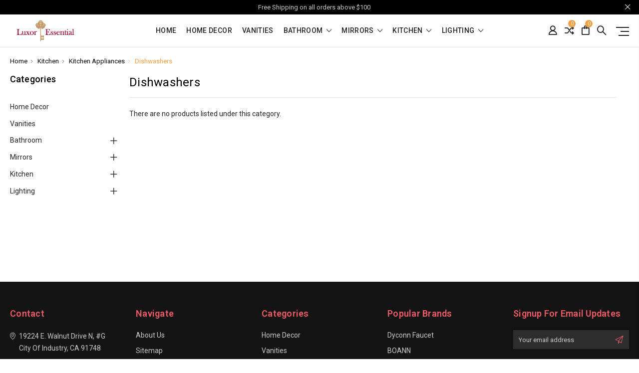

--- FILE ---
content_type: text/html; charset=UTF-8
request_url: https://www.luxoroutlet.com/categories/kitchen/kitchen-appliances/dishwashers.html
body_size: 11157
content:




<!DOCTYPE html>
<html class="no-js" lang="en">
    <head>
        <title>Kitchen - Kitchen Appliances - Dishwashers - Luxor Essential - Kitchen and Bath Depot</title>
        <link rel="dns-prefetch preconnect" href="https://cdn11.bigcommerce.com/s-0db18" crossorigin><link rel="dns-prefetch preconnect" href="https://fonts.googleapis.com/" crossorigin><link rel="dns-prefetch preconnect" href="https://fonts.gstatic.com/" crossorigin>
        <meta name="keywords" content="Furniture, bathroom, faucets, sinks, kitchen, bedroom, outdoor, lighting, Crystal lighting, shower system, shower panel, sink, bath vanity, LED mirror, Mirror, "><link rel='canonical' href='https://www.luxoroutlet.com/categories/kitchen/kitchen-appliances/dishwashers.html' /><meta name='platform' content='bigcommerce.stencil' />
        
        

        <link href="https://cdn11.bigcommerce.com/s-0db18/product_images/LO_Favicon.jpg" rel="shortcut icon">
        <meta name="viewport" content="width=device-width, initial-scale=1, maximum-scale=1">

        <script>
            // Change document class from no-js to js so we can detect this in css
            document.documentElement.className = document.documentElement.className.replace('no-js', 'js');
        </script>

        <link href="https://fonts.googleapis.com/css?family=Roboto:400,500,600,700,800,900%7CRoboto%20Slab:400,400i,700,700i,900,900i%7CSaira%20Semi%20Condensed:400,500,600,700,300&display=swap" rel="stylesheet">
        <link data-stencil-stylesheet href="https://cdn11.bigcommerce.com/s-0db18/stencil/123f1be0-5b58-0138-21f1-0242ac11000b/e/959c07e0-0c89-0137-25c9-47e543b71719/css/theme-a9e98140-4748-013b-ba4b-625037364ae9.css" rel="stylesheet">

        <!-- Start Tracking Code for analytics_facebook -->

<script>
!function(f,b,e,v,n,t,s){if(f.fbq)return;n=f.fbq=function(){n.callMethod?n.callMethod.apply(n,arguments):n.queue.push(arguments)};if(!f._fbq)f._fbq=n;n.push=n;n.loaded=!0;n.version='2.0';n.queue=[];t=b.createElement(e);t.async=!0;t.src=v;s=b.getElementsByTagName(e)[0];s.parentNode.insertBefore(t,s)}(window,document,'script','https://connect.facebook.net/en_US/fbevents.js');

fbq('set', 'autoConfig', 'false', '0');
fbq('dataProcessingOptions', ['LDU'], 0, 0);
fbq('init', '0', {"external_id":"ca20d068-faaa-401b-8d58-177f663297d5"});
fbq('set', 'agent', 'bigcommerce', '0');

function trackEvents() {
    var pathName = window.location.pathname;

    fbq('track', 'PageView', {}, "");

    // Search events start -- only fire if the shopper lands on the /search.php page
    if (pathName.indexOf('/search.php') === 0 && getUrlParameter('search_query')) {
        fbq('track', 'Search', {
            content_type: 'product_group',
            content_ids: [],
            search_string: getUrlParameter('search_query')
        });
    }
    // Search events end

    // Wishlist events start -- only fire if the shopper attempts to add an item to their wishlist
    if (pathName.indexOf('/wishlist.php') === 0 && getUrlParameter('added_product_id')) {
        fbq('track', 'AddToWishlist', {
            content_type: 'product_group',
            content_ids: []
        });
    }
    // Wishlist events end

    // Lead events start -- only fire if the shopper subscribes to newsletter
    if (pathName.indexOf('/subscribe.php') === 0 && getUrlParameter('result') === 'success') {
        fbq('track', 'Lead', {});
    }
    // Lead events end

    // Registration events start -- only fire if the shopper registers an account
    if (pathName.indexOf('/login.php') === 0 && getUrlParameter('action') === 'account_created') {
        fbq('track', 'CompleteRegistration', {}, "");
    }
    // Registration events end

    

    function getUrlParameter(name) {
        var cleanName = name.replace(/[\[]/, '\[').replace(/[\]]/, '\]');
        var regex = new RegExp('[\?&]' + cleanName + '=([^&#]*)');
        var results = regex.exec(window.location.search);
        return results === null ? '' : decodeURIComponent(results[1].replace(/\+/g, ' '));
    }
}

if (window.addEventListener) {
    window.addEventListener("load", trackEvents, false)
}
</script>
<noscript><img height="1" width="1" style="display:none" alt="null" src="https://www.facebook.com/tr?id=0&ev=PageView&noscript=1&a=plbigcommerce1.2&eid="/></noscript>

<!-- End Tracking Code for analytics_facebook -->

<!-- Start Tracking Code for analytics_googleanalytics -->

<!-- Global site tag (gtag.js) - Google Analytics -->
<script async src="https://www.googletagmanager.com/gtag/js?id=UA-3697772-1"></script>
<script>
  window.dataLayer = window.dataLayer || [];
  function gtag(){dataLayer.push(arguments);}
  gtag('js', new Date());

  gtag('config', 'UA-3697772-1');
</script>

<!-- End Tracking Code for analytics_googleanalytics -->


<script type="text/javascript" src="https://checkout-sdk.bigcommerce.com/v1/loader.js" defer></script>
<script type="text/javascript">
fbq('track', 'ViewCategory', {"content_ids":[],"content_type":"product_group","content_category":"Dishwashers"});
</script>
<script type="text/javascript">
var BCData = {};
</script>
<script>var _d_site = _d_site || 'F63B0922B0DE4E3194185E57';</script>
<script nonce="">
(function () {
    var xmlHttp = new XMLHttpRequest();

    xmlHttp.open('POST', 'https://bes.gcp.data.bigcommerce.com/nobot');
    xmlHttp.setRequestHeader('Content-Type', 'application/json');
    xmlHttp.send('{"store_id":"130122","timezone_offset":"-7.0","timestamp":"2026-01-17T15:18:32.90553900Z","visit_id":"f5fca9d0-b6a0-4296-bbc9-1284a95cff32","channel_id":1}');
})();
</script>

        

        
        
        
        
        
                
        
        <!-- snippet location htmlhead -->
    </head>

    <body class="type-category milano-layout--default">
        <!-- snippet location header -->
        <svg data-src="https://cdn11.bigcommerce.com/s-0db18/stencil/123f1be0-5b58-0138-21f1-0242ac11000b/e/959c07e0-0c89-0137-25c9-47e543b71719/img/icon-sprite.svg" class="icons-svg-sprite"></svg>


        <div class="headerMain apply-sticky">
<header class="header " role="banner" style="display:none;">
        <div class="pencil-banner" style="display:none;">
      <div class="container">
        <span class="banner-contain">Free Shipping on all orders above $100 &nbsp;
        </span>
        <a class="control-close-btn blue-close" href="javascript:void(0);"><i class="icon-close"></i></a>
      </div>
      <a class="control-close-btn default-close" href="javascript:void(0);"><i class="icon-close"></i></a>
  </div>

    <div class="header-wrapper  ">
      <div class="custom-row">
        <div class="display-table clearfix">
          <div class="column xlarge-2 large-2 medium-6 mob-large-6 mob-mid-6 mob-small-6 small-5">
                <div class="header-logo header-logo--center">
                    <a href="https://www.luxoroutlet.com/">
      <img class="header-logo-image" src="https://cdn11.bigcommerce.com/s-0db18/images/stencil/142x45/logo_1548968396__12968.original.png" alt="LuxorOutlet.com" title="LuxorOutlet.com">        
</a>
                </div>
          </div>
          <div class="column xlarge-8 large-8 medium-6 mob-large-6 navigation-menu-section">
            <div class="navigation-menu" data-menu>
                <nav class="navPages">
  <ul class="navPages-list navPages-list-depth-max sf-menu" data-speed="0.8">
    <li class="navPages-item navPages-home ">
      <a class="navPages-action" href="https://www.luxoroutlet.com/" class="needsclick">Home</a>
    </li>

        <li class="">
                  <li class="navPages-item">
                    <!-- SECOND LEVEL STARTS -->
<a href="https://www.luxoroutlet.com/categories/home-decor.html">Home Decor</a>
<!-- SECOND LEVEL ENDS -->
                  </li>
                  <li class="navPages-item">
                    <!-- SECOND LEVEL STARTS -->
<a href="https://www.luxoroutlet.com/vanities/">Vanities</a>
<!-- SECOND LEVEL ENDS -->
                  </li>
                  <li class="navPages-item">
                    <!-- SECOND LEVEL STARTS -->
<a href="https://www.luxoroutlet.com/categories/bathroom.html" class="needsclick">
    Bathroom
    <span class="icon-arrow-1-down"></span>
</a>
<ul class="navlist-sub nav-second-level">
    <li>
        <!-- THIRD LEVEL STARTS -->
        <a href="https://www.luxoroutlet.com/categories/bathroom/bathroom-faucets-tub-fillers.html" class="needsclick">Bathroom Faucets &amp; Tub Fillers</a>
        <!-- THIRD LEVEL STARTS -->
    </li>
    <li>
        <!-- THIRD LEVEL STARTS -->
        <a href="https://www.luxoroutlet.com/categories/bathroom/bathtubs.html" class="needsclick">Bathtubs</a>
        <!-- THIRD LEVEL STARTS -->
    </li>
    <li>
        <!-- THIRD LEVEL STARTS -->
        <a href="https://www.luxoroutlet.com/categories/bathroom/cabinets.html" class="needsclick">Cabinets</a>
        <!-- THIRD LEVEL STARTS -->
    </li>
    <li>
        <!-- THIRD LEVEL STARTS -->
        <a href="https://www.luxoroutlet.com/categories/bathroom/toilets.html" class="needsclick">Toilets</a>
        <!-- THIRD LEVEL STARTS -->
    </li>
    <li>
        <!-- THIRD LEVEL STARTS -->
        <a href="https://www.luxoroutlet.com/categories/bathroom/vanities.html" class="needsclick">Vanities</a>
        <!-- THIRD LEVEL STARTS -->
    </li>
    <li>
        <!-- THIRD LEVEL STARTS -->
        <a href="https://www.luxoroutlet.com/categories/bathroom/bathroom-accessories.html" class="needsclick">Bathroom Accessories</a>
        <!-- THIRD LEVEL STARTS -->
    </li>
    <li>
        <!-- THIRD LEVEL STARTS -->
        <a href="https://www.luxoroutlet.com/categories/bathroom/shower-systems.html" class="needsclick">Shower Systems</a>
        <!-- THIRD LEVEL STARTS -->
    </li>
    <li>
        <!-- THIRD LEVEL STARTS -->
        <a href="https://www.luxoroutlet.com/categories/bathroom/sinks.html" class="needsclick">Sinks</a>
        <!-- THIRD LEVEL STARTS -->
    </li>
</ul>
<!-- SECOND LEVEL ENDS -->
                  </li>
                  <li class="navPages-item">
                    <!-- SECOND LEVEL STARTS -->
<a href="https://www.luxoroutlet.com/mirrors/" class="needsclick">
    Mirrors
    <span class="icon-arrow-1-down"></span>
</a>
<ul class="navlist-sub nav-second-level">
    <li>
        <!-- THIRD LEVEL STARTS -->
        <a href="https://www.luxoroutlet.com/categories/mirrors/led-mirrors.html" class="needsclick">LED Mirrors</a>
        <!-- THIRD LEVEL STARTS -->
    </li>
</ul>
<!-- SECOND LEVEL ENDS -->
                  </li>
                  <li class="navPages-item">
                    <!-- SECOND LEVEL STARTS -->
<a href="https://www.luxoroutlet.com/categories/kitchen.html" class="needsclick">
    Kitchen
    <span class="icon-arrow-1-down"></span>
</a>
<ul class="navlist-sub nav-second-level">
    <li>
        <!-- THIRD LEVEL STARTS -->
        <a href="https://www.luxoroutlet.com/categories/kitchen/kitchen-appliances.html" class="needsclick">
            Kitchen Appliances <span class="icon-arrow-1-right"></span>
        </a>
        <ul class="navlist-sub nav-third-level">
            <li>

              <!-- FOURTH LEVEL STARTS -->
                <a href="https://www.luxoroutlet.com/categories/kitchen/kitchen-appliances/dishwashers.html" class="needsclick">Dishwashers</a>
              <!-- FOURTH LEVEL STARTS -->

            </li>
            <li>

              <!-- FOURTH LEVEL STARTS -->
                <a href="https://www.luxoroutlet.com/categories/kitchen/kitchen-appliances/range-hoods.html" class="needsclick">Range Hoods</a>
              <!-- FOURTH LEVEL STARTS -->

            </li>
            <li>

              <!-- FOURTH LEVEL STARTS -->
                <a href="https://www.luxoroutlet.com/categories/kitchen/kitchen-appliances/ranges.html" class="needsclick">Ranges</a>
              <!-- FOURTH LEVEL STARTS -->

            </li>
            <li>

              <!-- FOURTH LEVEL STARTS -->
                <a href="https://www.luxoroutlet.com/categories/kitchen/kitchen-appliances/wine-coolers.html" class="needsclick">Wine Coolers</a>
              <!-- FOURTH LEVEL STARTS -->

            </li>
        </ul>
        <!-- THIRD LEVEL STARTS -->
    </li>
    <li>
        <!-- THIRD LEVEL STARTS -->
        <a href="https://www.luxoroutlet.com/categories/kitchen/kitchen-faucets.html" class="needsclick">Kitchen Faucets</a>
        <!-- THIRD LEVEL STARTS -->
    </li>
    <li>
        <!-- THIRD LEVEL STARTS -->
        <a href="https://www.luxoroutlet.com/categories/kitchen/kitchenware.html" class="needsclick">Kitchenware</a>
        <!-- THIRD LEVEL STARTS -->
    </li>
    <li>
        <!-- THIRD LEVEL STARTS -->
        <a href="https://www.luxoroutlet.com/categories/kitchen/kitchen-sinks.html" class="needsclick">Kitchen Sinks</a>
        <!-- THIRD LEVEL STARTS -->
    </li>
    <li>
        <!-- THIRD LEVEL STARTS -->
        <a href="https://www.luxoroutlet.com/categories/kitchen/ro-system.html" class="needsclick">RO System</a>
        <!-- THIRD LEVEL STARTS -->
    </li>
</ul>
<!-- SECOND LEVEL ENDS -->
                  </li>
                  <li class="navPages-item">
                    <!-- SECOND LEVEL STARTS -->
<a href="https://www.luxoroutlet.com/categories/lighting.html" class="needsclick">
    Lighting
    <span class="icon-arrow-1-down"></span>
</a>
<ul class="navlist-sub nav-second-level">
    <li>
        <!-- THIRD LEVEL STARTS -->
        <a href="https://www.luxoroutlet.com/categories/lighting/indoor-lighting.html" class="needsclick">Indoor Lighting</a>
        <!-- THIRD LEVEL STARTS -->
    </li>
</ul>
<!-- SECOND LEVEL ENDS -->
                  </li>
        </li>



  </ul>
</nav>
            </div>
          </div>
          <div class="column xlarge-2 large-2 medium-6 mob-large-6 mob-mid-6 mob-small-6 small-7">
            <nav class="navUser">
    <ul class="navUser-section navUser-section--alt account-section sf-menu">
      <li class="navUser-item navUser-item--account">
    <a class="navUser-action needsclick" href="/account.php">
      <i class="icon-user"></i>
      <!-- <span>Account</span> -->
    </a>
    <ul class="navUser-section-sub section-sub-right">
        <li class="navUser-item">
          <a class="navUser-action needsclick" href="/login.php">
            <span>Sign in</span>
          </a>
        </li>
        <li class="navUser-item">
          <a class="navUser-action needsclick" href="/login.php?action=create_account">
            </i><span>Register</span>
          </a>
        </li>
          <li class="navUser-item">
              <a class="navUser-action needsclick" href="/account.php?action=payment_methods">Payment Methods</a>
          </li>
        <li class="navUser-item">
            <a class="navUser-action" href="/wishlist.php">
              <span>Wish Lists (0)</span>
            </a>
        </li>

    </ul>
</li>

      <li class="navUser-item navUser-item-compare">
          <a class="navUser-action navUser-item--compare needsclick" href="/compare" data-compare-nav>
            <i class="icon-shuffle"></i>
            <span class="countPill countPill--positive countPill--alt"></span>
          </a>
      </li>


      <li class="navUser-item navUser-item--cart">          
          <a  class="navUser-action"
              data-cart-preview
              data-dropdown="cart-preview-dropdown"
              data-options="align:right"
              href="/cart.php">
              <span class="navUser-item-cartLabel"><i class="icon-shopping-bag"></i></span> <span class="countPill cart-quantity"></span>
          </a>
          <div class="dropdown-menu" id="cart-preview-dropdown" data-dropdown-content aria-hidden="true"></div>
      </li>
      <li class="navUser-item">
          <a class="navUser-action navUser-action--quickSearch" href="javascript:void(0);" data-search="quickSearch" aria-controls="quickSearch" aria-expanded="false"><i class="icon-magnifier-1"></i></a>
          <div class="dropdown dropdown--quickSearch" id="quickSearch" aria-hidden="true" tabindex="-1" data-prevent-quick-search-close>
              <div class="close">
  <a class="close-icon" href="javascript:void(0);"><i class="icon-close"></i></a>
</div>
    <!-- snippet location forms_search -->
    <form class="" action="/search.php" id="headerQuickSearchForm" class="searchform">
        <fieldset class="">
            <div class="">
                <label class="is-srOnly" for="search_query">Search</label>
                <input class="form-input" data-search-quick name="search_query" id="search_query" data-error-message="Search field cannot be empty." placeholder="Search the store" autocomplete="off">
                <input type="submit" data-empty-message="Please write any keyword to Search."  class="submitBtn navUser-action--quickSearch u-hiddenVisually" value="Search">
                <span class="icon-magnifier-1" onclick="document.getElementById('headerQuickSearchForm').submit();"></span>
            </div>
        </fieldset>
    </form>
    <section class="quickSearchResults" data-bind="html: results"></section>
          </div>
      </li>
      <li class="navUser-item desktop_mobile_menu">
        <a class="control-otherlinks" href="javascript:void(0);" onclick="">
          <span class="otherlinks-line-1"></span>
          <span class="otherlinks-line-2"></span>
          <span class="otherlinks-line-3"></span>
        </a>
      </li>
    </ul>

</nav>

<div id="headerSidebar" class="header-side-bar">

  <div class="close">
    <a class="close-icon" href="javascript:void(0);"><i class="icon-close"></i></a>
  </div>

  <div class="category">
    <h5 class="sidebarBlock-heading">Categories</h5>
    <ul class="navList navList-treeview">
            <li class="navPages-item">
              <!-- SECOND LEVEL STARTS -->
<a href="https://www.luxoroutlet.com/categories/home-decor.html">Home Decor</a>
<!-- SECOND LEVEL ENDS -->
            </li>
            <li class="navPages-item">
              <!-- SECOND LEVEL STARTS -->
<a href="https://www.luxoroutlet.com/vanities/">Vanities</a>
<!-- SECOND LEVEL ENDS -->
            </li>
            <li class="navPages-item">
              <!-- SECOND LEVEL STARTS -->
<a href="https://www.luxoroutlet.com/categories/bathroom.html" class="needsclick">
    Bathroom
    <span class="icon-arrow-1-down"></span>
</a>
<ul class="navlist-sub nav-second-level">
    <li>
        <!-- THIRD LEVEL STARTS -->
        <a href="https://www.luxoroutlet.com/categories/bathroom/bathroom-faucets-tub-fillers.html" class="needsclick">Bathroom Faucets &amp; Tub Fillers</a>
        <!-- THIRD LEVEL STARTS -->
    </li>
    <li>
        <!-- THIRD LEVEL STARTS -->
        <a href="https://www.luxoroutlet.com/categories/bathroom/bathtubs.html" class="needsclick">Bathtubs</a>
        <!-- THIRD LEVEL STARTS -->
    </li>
    <li>
        <!-- THIRD LEVEL STARTS -->
        <a href="https://www.luxoroutlet.com/categories/bathroom/cabinets.html" class="needsclick">Cabinets</a>
        <!-- THIRD LEVEL STARTS -->
    </li>
    <li>
        <!-- THIRD LEVEL STARTS -->
        <a href="https://www.luxoroutlet.com/categories/bathroom/toilets.html" class="needsclick">Toilets</a>
        <!-- THIRD LEVEL STARTS -->
    </li>
    <li>
        <!-- THIRD LEVEL STARTS -->
        <a href="https://www.luxoroutlet.com/categories/bathroom/vanities.html" class="needsclick">Vanities</a>
        <!-- THIRD LEVEL STARTS -->
    </li>
    <li>
        <!-- THIRD LEVEL STARTS -->
        <a href="https://www.luxoroutlet.com/categories/bathroom/bathroom-accessories.html" class="needsclick">Bathroom Accessories</a>
        <!-- THIRD LEVEL STARTS -->
    </li>
    <li>
        <!-- THIRD LEVEL STARTS -->
        <a href="https://www.luxoroutlet.com/categories/bathroom/shower-systems.html" class="needsclick">Shower Systems</a>
        <!-- THIRD LEVEL STARTS -->
    </li>
    <li>
        <!-- THIRD LEVEL STARTS -->
        <a href="https://www.luxoroutlet.com/categories/bathroom/sinks.html" class="needsclick">Sinks</a>
        <!-- THIRD LEVEL STARTS -->
    </li>
</ul>
<!-- SECOND LEVEL ENDS -->
            </li>
            <li class="navPages-item">
              <!-- SECOND LEVEL STARTS -->
<a href="https://www.luxoroutlet.com/mirrors/" class="needsclick">
    Mirrors
    <span class="icon-arrow-1-down"></span>
</a>
<ul class="navlist-sub nav-second-level">
    <li>
        <!-- THIRD LEVEL STARTS -->
        <a href="https://www.luxoroutlet.com/categories/mirrors/led-mirrors.html" class="needsclick">LED Mirrors</a>
        <!-- THIRD LEVEL STARTS -->
    </li>
</ul>
<!-- SECOND LEVEL ENDS -->
            </li>
            <li class="navPages-item">
              <!-- SECOND LEVEL STARTS -->
<a href="https://www.luxoroutlet.com/categories/kitchen.html" class="needsclick">
    Kitchen
    <span class="icon-arrow-1-down"></span>
</a>
<ul class="navlist-sub nav-second-level">
    <li>
        <!-- THIRD LEVEL STARTS -->
        <a href="https://www.luxoroutlet.com/categories/kitchen/kitchen-appliances.html" class="needsclick">
            Kitchen Appliances <span class="icon-arrow-1-right"></span>
        </a>
        <ul class="navlist-sub nav-third-level">
            <li>

              <!-- FOURTH LEVEL STARTS -->
                <a href="https://www.luxoroutlet.com/categories/kitchen/kitchen-appliances/dishwashers.html" class="needsclick">Dishwashers</a>
              <!-- FOURTH LEVEL STARTS -->

            </li>
            <li>

              <!-- FOURTH LEVEL STARTS -->
                <a href="https://www.luxoroutlet.com/categories/kitchen/kitchen-appliances/range-hoods.html" class="needsclick">Range Hoods</a>
              <!-- FOURTH LEVEL STARTS -->

            </li>
            <li>

              <!-- FOURTH LEVEL STARTS -->
                <a href="https://www.luxoroutlet.com/categories/kitchen/kitchen-appliances/ranges.html" class="needsclick">Ranges</a>
              <!-- FOURTH LEVEL STARTS -->

            </li>
            <li>

              <!-- FOURTH LEVEL STARTS -->
                <a href="https://www.luxoroutlet.com/categories/kitchen/kitchen-appliances/wine-coolers.html" class="needsclick">Wine Coolers</a>
              <!-- FOURTH LEVEL STARTS -->

            </li>
        </ul>
        <!-- THIRD LEVEL STARTS -->
    </li>
    <li>
        <!-- THIRD LEVEL STARTS -->
        <a href="https://www.luxoroutlet.com/categories/kitchen/kitchen-faucets.html" class="needsclick">Kitchen Faucets</a>
        <!-- THIRD LEVEL STARTS -->
    </li>
    <li>
        <!-- THIRD LEVEL STARTS -->
        <a href="https://www.luxoroutlet.com/categories/kitchen/kitchenware.html" class="needsclick">Kitchenware</a>
        <!-- THIRD LEVEL STARTS -->
    </li>
    <li>
        <!-- THIRD LEVEL STARTS -->
        <a href="https://www.luxoroutlet.com/categories/kitchen/kitchen-sinks.html" class="needsclick">Kitchen Sinks</a>
        <!-- THIRD LEVEL STARTS -->
    </li>
    <li>
        <!-- THIRD LEVEL STARTS -->
        <a href="https://www.luxoroutlet.com/categories/kitchen/ro-system.html" class="needsclick">RO System</a>
        <!-- THIRD LEVEL STARTS -->
    </li>
</ul>
<!-- SECOND LEVEL ENDS -->
            </li>
            <li class="navPages-item">
              <!-- SECOND LEVEL STARTS -->
<a href="https://www.luxoroutlet.com/categories/lighting.html" class="needsclick">
    Lighting
    <span class="icon-arrow-1-down"></span>
</a>
<ul class="navlist-sub nav-second-level">
    <li>
        <!-- THIRD LEVEL STARTS -->
        <a href="https://www.luxoroutlet.com/categories/lighting/indoor-lighting.html" class="needsclick">Indoor Lighting</a>
        <!-- THIRD LEVEL STARTS -->
    </li>
</ul>
<!-- SECOND LEVEL ENDS -->
            </li>
    </ul>
  </div>

  <div class="webpages m-t-30">
    <h5 class="sidebarBlock-heading">Navigate</h5>
    <ul class="navList navList-treeview">
           <li class="navPages-item navPages-item-page">
             <!-- SECOND LEVEL STARTS -->
<a href="https://www.luxoroutlet.com/pages/about-us.html" class="needsclick">
    About Us
    <span class="icon-arrow-1-down"></span>
</a>
<ul class="navlist-sub nav-second-level">
    <li>
        <!-- THIRD LEVEL STARTS -->
        <a href="https://www.luxoroutlet.com/pages/about-us/contact-us.html" class="needsclick">Contact Us</a>
        <!-- THIRD LEVEL STARTS -->
    </li>
    <li>
        <!-- THIRD LEVEL STARTS -->
        <a href="https://www.luxoroutlet.com/pages/about-us/cancellation-shipping-returns-policy.html" class="needsclick">Cancellation, Shipping &amp; Returns Policy</a>
        <!-- THIRD LEVEL STARTS -->
    </li>
    <li>
        <!-- THIRD LEVEL STARTS -->
        <a href="https://www.luxoroutlet.com/pages/about-us/privacy-policy.html" class="needsclick">Privacy Policy</a>
        <!-- THIRD LEVEL STARTS -->
    </li>
    <li>
        <!-- THIRD LEVEL STARTS -->
        <a href="https://www.luxoroutlet.com/pages/about-us/terms-conditions.html" class="needsclick">Terms &amp; Conditions</a>
        <!-- THIRD LEVEL STARTS -->
    </li>
    <li>
        <!-- THIRD LEVEL STARTS -->
        <a href="https://www.luxoroutlet.com/pages/about-us/rss-syndication.html" class="needsclick">RSS Syndication</a>
        <!-- THIRD LEVEL STARTS -->
    </li>
</ul>
<!-- SECOND LEVEL ENDS -->
           </li>
    </ul>
  </div>

  <div class="brand m-t-30">
    <h5 class="sidebarBlock-heading">Popular Brands</h5>
    <ul class="navList navList-treeview">
            <li>
                <a href="https://www.luxoroutlet.com/brands/Dyconn-Faucet.html">Dyconn Faucet</a>
            </li>
            <li>
                <a href="https://www.luxoroutlet.com/brands/BOANN.html">BOANN</a>
            </li>
            <li>
                <a href="https://www.luxoroutlet.com/brands/XtremeAIR.html">XtremeAIR</a>
            </li>
            <li>
                <a href="https://www.luxoroutlet.com/vanity-trident/">Vanity Trident</a>
            </li>
            <li>
                <a href="https://www.luxoroutlet.com/brands/Vepotek.html">Vepotek</a>
            </li>
    </ul>
  </div>

</div>
          </div>
        </div>
      </div>
    </div>
</header>
</div>
<div data-content-region="header_bottom"></div>
        <div class="body "  data-currency-code="USD">
     
     
    <div class="container">
        
<!-- snippet location categories -->

  <ul class="breadcrumbs" itemscope itemtype="http://schema.org/BreadcrumbList">
        <li class="breadcrumb " itemprop="itemListElement" itemscope itemtype="http://schema.org/ListItem">
                <a href="https://www.luxoroutlet.com/" class="breadcrumb-label" itemprop="item"><span itemprop="name">Home</span></a>
            <meta itemprop="position" content="1" />
        </li>
        <li class="breadcrumb " itemprop="itemListElement" itemscope itemtype="http://schema.org/ListItem">
                <a href="https://www.luxoroutlet.com/categories/kitchen.html" class="breadcrumb-label" itemprop="item"><span itemprop="name">Kitchen</span></a>
            <meta itemprop="position" content="2" />
        </li>
        <li class="breadcrumb " itemprop="itemListElement" itemscope itemtype="http://schema.org/ListItem">
                <a href="https://www.luxoroutlet.com/categories/kitchen/kitchen-appliances.html" class="breadcrumb-label" itemprop="item"><span itemprop="name">Kitchen Appliances</span></a>
            <meta itemprop="position" content="3" />
        </li>
        <li class="breadcrumb is-active" itemprop="itemListElement" itemscope itemtype="http://schema.org/ListItem">
                <meta itemprop="item" content="https://www.luxoroutlet.com/categories/kitchen/kitchen-appliances/dishwashers.html">
                <span class="breadcrumb-label" itemprop="name">Dishwashers</span>
            <meta itemprop="position" content="4" />
        </li>
</ul>

  <div class="page">

          <aside class="page-sidebar" id="faceted-search-container">
              <nav>
      <div class="sidebarBlock">
      <h5 class="sidebarBlock-heading sidebar-toggle-title">Categories
        <div class="accordion-navigation-actions">
            <i class="icon-arrow-1-down"></i>
        </div>
      </h5>
      <ul class="navList navList-treeview sidebar-toggle-content">
          <li class="navList-item"><!-- SECOND LEVEL STARTS -->
<a href="https://www.luxoroutlet.com/categories/home-decor.html">Home Decor</a>
<!-- SECOND LEVEL ENDS -->
</li>
          <li class="navList-item"><!-- SECOND LEVEL STARTS -->
<a href="https://www.luxoroutlet.com/vanities/">Vanities</a>
<!-- SECOND LEVEL ENDS -->
</li>
          <li class="navList-item"><!-- SECOND LEVEL STARTS -->
<a href="https://www.luxoroutlet.com/categories/bathroom.html" class="needsclick">
    Bathroom
    <span class="icon-arrow-1-down"></span>
</a>
<ul class="navlist-sub nav-second-level">
    <li>
        <!-- THIRD LEVEL STARTS -->
        <a href="https://www.luxoroutlet.com/categories/bathroom/bathroom-faucets-tub-fillers.html" class="needsclick">Bathroom Faucets &amp; Tub Fillers</a>
        <!-- THIRD LEVEL STARTS -->
    </li>
    <li>
        <!-- THIRD LEVEL STARTS -->
        <a href="https://www.luxoroutlet.com/categories/bathroom/bathtubs.html" class="needsclick">Bathtubs</a>
        <!-- THIRD LEVEL STARTS -->
    </li>
    <li>
        <!-- THIRD LEVEL STARTS -->
        <a href="https://www.luxoroutlet.com/categories/bathroom/cabinets.html" class="needsclick">Cabinets</a>
        <!-- THIRD LEVEL STARTS -->
    </li>
    <li>
        <!-- THIRD LEVEL STARTS -->
        <a href="https://www.luxoroutlet.com/categories/bathroom/toilets.html" class="needsclick">Toilets</a>
        <!-- THIRD LEVEL STARTS -->
    </li>
    <li>
        <!-- THIRD LEVEL STARTS -->
        <a href="https://www.luxoroutlet.com/categories/bathroom/vanities.html" class="needsclick">Vanities</a>
        <!-- THIRD LEVEL STARTS -->
    </li>
    <li>
        <!-- THIRD LEVEL STARTS -->
        <a href="https://www.luxoroutlet.com/categories/bathroom/bathroom-accessories.html" class="needsclick">Bathroom Accessories</a>
        <!-- THIRD LEVEL STARTS -->
    </li>
    <li>
        <!-- THIRD LEVEL STARTS -->
        <a href="https://www.luxoroutlet.com/categories/bathroom/shower-systems.html" class="needsclick">Shower Systems</a>
        <!-- THIRD LEVEL STARTS -->
    </li>
    <li>
        <!-- THIRD LEVEL STARTS -->
        <a href="https://www.luxoroutlet.com/categories/bathroom/sinks.html" class="needsclick">Sinks</a>
        <!-- THIRD LEVEL STARTS -->
    </li>
</ul>
<!-- SECOND LEVEL ENDS -->
</li>
          <li class="navList-item"><!-- SECOND LEVEL STARTS -->
<a href="https://www.luxoroutlet.com/mirrors/" class="needsclick">
    Mirrors
    <span class="icon-arrow-1-down"></span>
</a>
<ul class="navlist-sub nav-second-level">
    <li>
        <!-- THIRD LEVEL STARTS -->
        <a href="https://www.luxoroutlet.com/categories/mirrors/led-mirrors.html" class="needsclick">LED Mirrors</a>
        <!-- THIRD LEVEL STARTS -->
    </li>
</ul>
<!-- SECOND LEVEL ENDS -->
</li>
          <li class="navList-item"><!-- SECOND LEVEL STARTS -->
<a href="https://www.luxoroutlet.com/categories/kitchen.html" class="needsclick">
    Kitchen
    <span class="icon-arrow-1-down"></span>
</a>
<ul class="navlist-sub nav-second-level">
    <li>
        <!-- THIRD LEVEL STARTS -->
        <a href="https://www.luxoroutlet.com/categories/kitchen/kitchen-appliances.html" class="needsclick">
            Kitchen Appliances <span class="icon-arrow-1-right"></span>
        </a>
        <ul class="navlist-sub nav-third-level">
            <li>

              <!-- FOURTH LEVEL STARTS -->
                <a href="https://www.luxoroutlet.com/categories/kitchen/kitchen-appliances/dishwashers.html" class="needsclick">Dishwashers</a>
              <!-- FOURTH LEVEL STARTS -->

            </li>
            <li>

              <!-- FOURTH LEVEL STARTS -->
                <a href="https://www.luxoroutlet.com/categories/kitchen/kitchen-appliances/range-hoods.html" class="needsclick">Range Hoods</a>
              <!-- FOURTH LEVEL STARTS -->

            </li>
            <li>

              <!-- FOURTH LEVEL STARTS -->
                <a href="https://www.luxoroutlet.com/categories/kitchen/kitchen-appliances/ranges.html" class="needsclick">Ranges</a>
              <!-- FOURTH LEVEL STARTS -->

            </li>
            <li>

              <!-- FOURTH LEVEL STARTS -->
                <a href="https://www.luxoroutlet.com/categories/kitchen/kitchen-appliances/wine-coolers.html" class="needsclick">Wine Coolers</a>
              <!-- FOURTH LEVEL STARTS -->

            </li>
        </ul>
        <!-- THIRD LEVEL STARTS -->
    </li>
    <li>
        <!-- THIRD LEVEL STARTS -->
        <a href="https://www.luxoroutlet.com/categories/kitchen/kitchen-faucets.html" class="needsclick">Kitchen Faucets</a>
        <!-- THIRD LEVEL STARTS -->
    </li>
    <li>
        <!-- THIRD LEVEL STARTS -->
        <a href="https://www.luxoroutlet.com/categories/kitchen/kitchenware.html" class="needsclick">Kitchenware</a>
        <!-- THIRD LEVEL STARTS -->
    </li>
    <li>
        <!-- THIRD LEVEL STARTS -->
        <a href="https://www.luxoroutlet.com/categories/kitchen/kitchen-sinks.html" class="needsclick">Kitchen Sinks</a>
        <!-- THIRD LEVEL STARTS -->
    </li>
    <li>
        <!-- THIRD LEVEL STARTS -->
        <a href="https://www.luxoroutlet.com/categories/kitchen/ro-system.html" class="needsclick">RO System</a>
        <!-- THIRD LEVEL STARTS -->
    </li>
</ul>
<!-- SECOND LEVEL ENDS -->
</li>
          <li class="navList-item"><!-- SECOND LEVEL STARTS -->
<a href="https://www.luxoroutlet.com/categories/lighting.html" class="needsclick">
    Lighting
    <span class="icon-arrow-1-down"></span>
</a>
<ul class="navlist-sub nav-second-level">
    <li>
        <!-- THIRD LEVEL STARTS -->
        <a href="https://www.luxoroutlet.com/categories/lighting/indoor-lighting.html" class="needsclick">Indoor Lighting</a>
        <!-- THIRD LEVEL STARTS -->
    </li>
</ul>
<!-- SECOND LEVEL ENDS -->
</li>
      </ul>
  </div>
        </nav>
          </aside>


      <main class="page-content">

          <div class="page-top-bar m-b-20 clearfix">
              <h1 class="page-heading">Dishwashers</h1>
          </div>
          <div data-content-region="category_below_header"></div>



          


         <div id="product-listing-container">
                <p>There are no products listed under this category.</p>
         </div>

          <div data-content-region="category_below_content"></div>
      </main>
  </div>



    </div>
    <div id="modal" class="modal" data-reveal data-prevent-quick-search-close>
    <a href="#" class="modal-close" aria-label="Close" role="button">
        <span aria-hidden="true">&#215;</span>
    </a>
    <div class="modal-content"></div>
    <div class="loadingOverlay"></div>
</div>
    <div id="alert-modal" class="modal modal--alert modal--small" data-reveal data-prevent-quick-search-close>
    <div class="swal2-icon swal2-error swal2-animate-error-icon"><span class="swal2-x-mark swal2-animate-x-mark"><span class="swal2-x-mark-line-left"></span><span class="swal2-x-mark-line-right"></span></span></div>

    <div class="modal-content"></div>

    <div class="button-container"><button type="button" class="confirm button" data-reveal-close>OK</button></div>
</div>
</div>
        <footer class="footer" role="contentinfo">
    <a class="page-scroll-top" title="Click to Top" style="display:none;"><i class="icon-arrow-1-up"></i></a>


  <div class="footer-navigation-block">
    <div class="container">

      <!-- Instagrams Section -->


      <div class="custom-row">
        <div class="column xxlarge-3 large-3 medium-3 footer-store-info-block">
          <article class="footer-col" data-section-type="storeInfo">
              <h5 class="footer-info-heading">contact</h5>
              <p class="footer-address clearfix"><i class="icon-location-2"></i><span>19224 E. Walnut Drive N, #G<br>
City of Industry, CA 91748</span></p>

                <p>
                  <a href="tel:(626) 768-2849" class="clearfix">
                    <i class="icon-call-hold"></i><span>(626) 768-2849</span>
                  </a>
                </p>

                <p>
                  <a href="mailto:info@luxoressential.com" target="_top" class="clearfix email-id">
                    <i class="icon-email"></i><span>info@luxoressential.com</span>
                  </a>
                </p>
          </article>
        </div>

        <div class="column xlarge-3 large-2 medium-3">
          <article class="footer-col" data-section-type="footer-webPages">
              <h5 class="footer-info-heading footer-toggle-title">Navigate
                <i class="icon-arrow-1-down"></i>
              </h5>
              <div class="footer-toggle-content">
                <ul class="footer-info-list">
                            <li>
                                <a href="https://www.luxoroutlet.com/pages/about-us.html">About Us</a>
                            </li>
                    <li>
                        <a href="/sitemap.php">Sitemap</a>
                    </li>
                </ul>
              </div>
          </article>
        </div>

        <div class="column xxlarge-3 large-2 medium-3">
          <article class="footer-col" data-section-type="footer-categories">
              <h5 class="footer-info-heading footer-toggle-title">Categories
                <i class="icon-arrow-1-down"></i>
              </h5>
              <div class="footer-toggle-content">
                <ul class="footer-info-list">
                      <li>
                          <a href="https://www.luxoroutlet.com/categories/home-decor.html">Home Decor</a>
                      </li>
                      <li>
                          <a href="https://www.luxoroutlet.com/vanities/">Vanities</a>
                      </li>
                      <li>
                          <a href="https://www.luxoroutlet.com/categories/bathroom.html">Bathroom</a>
                      </li>
                      <li>
                          <a href="https://www.luxoroutlet.com/mirrors/">Mirrors</a>
                      </li>
                      <li>
                          <a href="https://www.luxoroutlet.com/categories/kitchen.html">Kitchen</a>
                      </li>
                  <li class="last-list">
                      <a href="/categories">View All</a>
                  </li>
                </ul>
              </div>
          </article>
        </div>

        <div class="column xxlarge-2 large-2 medium-3">
          <article class="footer-col" data-section-type="footer-brands">
              <h5 class="footer-info-heading footer-toggle-title">Popular Brands
                <i class="icon-arrow-1-down"></i>
              </h5>
              <div class="footer-toggle-content">
                <ul class="footer-info-list">
                          <li>
                              <a href="https://www.luxoroutlet.com/brands/Dyconn-Faucet.html">Dyconn Faucet</a>
                          </li>
                          <li>
                              <a href="https://www.luxoroutlet.com/brands/BOANN.html">BOANN</a>
                          </li>
                          <li>
                              <a href="https://www.luxoroutlet.com/brands/XtremeAIR.html">XtremeAIR</a>
                          </li>
                          <li>
                              <a href="https://www.luxoroutlet.com/vanity-trident/">Vanity Trident</a>
                          </li>
                          <li>
                              <a href="https://www.luxoroutlet.com/brands/Vepotek.html">Vepotek</a>
                          </li>
                    <li class="last-list"><a href="https://www.luxoroutlet.com/brands/">View All</a></li>
                </ul>
              </div>
          </article>
        </div>

        <div class="column xxlarge-3 large-3 medium-12 newsletter-form">
          <article class="" data-section-type="newsletterSubscription">
                  <h5 class="footer-info-heading">signup for email updates</h5>
<form class="form" action="/subscribe.php" method="post" data-error-message="Please enter correct email">
    <fieldset class="form-fieldset">
        <input type="hidden" name="action" value="subscribe">
        <input type="hidden" name="nl_first_name" value="bc">
        <input type="hidden" name="check" value="1">
        <div class="form-field-custom">
            <label class="form-label is-srOnly" for="nl_email">Email Address</label>
            <div class="form-prefixPostfix wrap subscribeFormContent">
                <input class="form-input" required id="nl_email" name="nl_email" type="email" value="" placeholder="Your email address">
                <button class="button" type="submit" name="button"><i class="icon-paper-plane" aria-hidden="true"></i></button>
            </div>
        </div>
    </fieldset>
</form>
          </article>
          <article class="footer-col clearfix social-block white-color         ">
                  <ul class="socialLinks socialLinks--alt">
            <li class="socialLinks-item">
                    <a class="icon--facebook" href="http://www.facebook.com/luxoressential" target="_blank">
                      <span class="social-icon-footer icon-facebook"><svg class="facebook"><use xlink:href="#icon-facebook" /></svg></span>
                    </a>
            </li>
    </ul>
          </article>
        </div>
      </div>
    </section>
    </div>
  </div>
  <div class="footer-bottom-block">
    <div class="container">
      <div class="footer-bottom-block-inn">
        <div class="custome-row clearfix">
          <div class="columns large-4 medium-4 store_credit">
                <div class="footer-copyright psdcenter_cop">
                    <p class="powered-by"><span class="theme-primary-color"> &copy; 2026 Luxor Essential - Kitchen and Bath Depot</span></p>
                </div>
          </div>
          <div class="columns large-4 medium-4">
                        <div class="footer-payment-icons">
                <svg class="footer-payment-icon"><use xlink:href="#icon-logo-american-express"></use></svg>
                <svg class="footer-payment-icon"><use xlink:href="#icon-logo-discover"></use></svg>
                <svg class="footer-payment-icon"><use xlink:href="#icon-logo-mastercard"></use></svg>
                <svg class="footer-payment-icon"><use xlink:href="#icon-logo-paypal"></use></svg>
                <svg class="footer-payment-icon footer-payment-visa"><use xlink:href="#icon-logo-visa"></use></svg>
        </div>
          </div>
          <div class="columns large-4 medium-4">
          </div>
        </div>
      </div>
    </div>
  </div>
</footer>

        <script>window.__webpack_public_path__ = "https://cdn11.bigcommerce.com/s-0db18/stencil/123f1be0-5b58-0138-21f1-0242ac11000b/e/959c07e0-0c89-0137-25c9-47e543b71719/dist/";</script>
        <script src="https://cdn11.bigcommerce.com/s-0db18/stencil/123f1be0-5b58-0138-21f1-0242ac11000b/e/959c07e0-0c89-0137-25c9-47e543b71719/dist/theme-bundle.main.js"></script>
        <script>
            // Exported in app.js
            window.stencilBootstrap("category", "{\"categoryProductsPerPage\":12,\"themeSettings\":{\"optimizedCheckout-formChecklist-color\":\"#222222\",\"homepage_new_products_column_count\":4,\"card--alternate-color--hover\":\"#ffffff\",\"optimizedCheckout-colorFocus\":\"#4496f6\",\"fontSize-root\":14,\"show_accept_amex\":true,\"optimizedCheckout-buttonPrimary-borderColorDisabled\":\"transparent\",\"homepage_top_products_count\":5,\"paymentbuttons-paypal-size\":\"small\",\"optimizedCheckout-buttonPrimary-backgroundColorActive\":\"#000000\",\"brandpage_products_per_page\":12,\"color-secondaryDarker\":\"#cccccc\",\"color-textBase--active\":\"#757575\",\"BannerImageFour\":\"banner-4.jpg\",\"show_powered_by\":false,\"SlideThreetext\":\"#f5a047\",\"fontSize-h4\":20,\"checkRadio-borderColor\":\"#cccccc\",\"color-primaryDarker\":\"#222222\",\"optimizedCheckout-buttonPrimary-colorHover\":\"#ffffff\",\"brand_size\":\"190x250\",\"optimizedCheckout-logo-position\":\"left\",\"color-textLink--hover\":\"#757575\",\"pdp-sale-price-label\":\"Now\",\"optimizedCheckout-buttonSecondary-backgroundColorHover\":\"#f5f5f5\",\"footer-backgroundColor\":\"#131313\",\"logo_size\":\"142x45\",\"optimizedCheckout-formField-backgroundColor\":\"#ffffff\",\"optimizedCheckout-discountBanner-backgroundColor\":\"#e5e5e5\",\"quickSearchResults\":\"quickSearchResultsStyle1\",\"productpage_reviews_count\":9,\"optimizedCheckout-step-borderColor\":\"#dddddd\",\"ServiceTitleFirst\":\"FREE SHIPPING\",\"optimizedCheckout-headingPrimary-font\":\"Google_Roboto_400\",\"show_accept_paypal\":true,\"paymentbuttons-paypal-label\":\"checkout\",\"CustomerViewSubTitle\":\"\",\"logo-font\":\"Google_Roboto_400\",\"optimizedCheckout-discountBanner-textColor\":\"#222222\",\"optimizedCheckout-backgroundImage-size\":\"1000x400\",\"pdp-retail-price-label\":\"MSRP\",\"optimizedCheckout-buttonPrimary-font\":\"Google_Roboto_400\",\"BannerLinkSecond\":\"\",\"paymentbuttons-paypal-shape\":\"pill\",\"theme-newslatter-input-bg-color\":\"#222222\",\"carousel-dot-color\":\"#a7a6a7\",\"button--disabled-backgroundColor\":\"#cccccc\",\"blockquote-cite-font-color\":\"#999999\",\"SlideThreeButtonHover\":\"#000000\",\"theme-input-error-color\":\"#cc4749\",\"optimizedCheckout-formField-shadowColor\":\"#e5e5e5\",\"categorypage_products_per_page\":12,\"container-fill-base\":\"#ffffff\",\"paymentbuttons-paypal-layout\":\"horizontal\",\"homepage_featured_products_column_count\":4,\"button--default-color\":\"#ffffff\",\"color-textLink--active\":\"#757575\",\"SlideFiveButtonHover\":\"#000000\",\"HomeBlogStyle\":\"none\",\"footer-payment-icon-color\":\"#222222\",\"optimizedCheckout-loadingToaster-backgroundColor\":\"#222222\",\"color-textHeading\":\"#444444\",\"show_accept_discover\":true,\"pace-progress-backgroundColor\":\"#999999\",\"Pencilbannercontain\":\"Free Shipping on all orders above $100\",\"optimizedCheckout-formField-errorColor\":\"#d14343\",\"spinner-borderColor-dark\":\"#999999\",\"ServiceTextFirst\":\"Free shipping on all order\",\"ServiceTitleThird\":\"SUPPORT 24/7\",\"restrict_to_login\":false,\"input-font-color\":\"#666666\",\"carousel-title-color\":\"#444444\",\"select-bg-color\":\"#ffffff\",\"RelatedSubTitle\":\"\",\"show_accept_mastercard\":true,\"SlideFourheading\":\"#f5a047\",\"color_text_product_sale_badges\":\"#ffffff\",\"ServiceImageSecond\":\"cooking-timer-7.png\",\"optimizedCheckout-link-font\":\"Google_Roboto_400\",\"homepage_show_carousel_arrows\":true,\"SlideFourButtonHover\":\"#000000\",\"carousel-arrow-bgColor\":\"#ffffff\",\"color_hover_product_sale_badges\":\"#f72560\",\"card--alternate-borderColor\":\"#ffffff\",\"homepage_new_products_count\":5,\"PencilbannershopUrl\":\"\",\"button--disabled-color\":\"#ffffff\",\"FooterEmail\":\"info@luxoressential.com\",\"color-primaryDark\":\"#666666\",\"optimizedCheckout-buttonPrimary-borderColorActive\":\"transparent\",\"ServiceImageFour\":\"refresh.png\",\"color-grey\":\"#999999\",\"body-font\":\"Google_Roboto_400,500,600,700,800,900\",\"EnablePencilBanner\":true,\"SlideFiveheading\":\"#f5a047\",\"optimizedCheckout-step-textColor\":\"#ffffff\",\"button--primary-backgroundColor\":\"#000000\",\"optimizedCheckout-formField-borderColor\":\"#cccccc\",\"checkRadio-color\":\"#222222\",\"show_product_dimensions\":false,\"optimizedCheckout-link-color\":\"#476bef\",\"card-figcaption-button-background\":\"#ffffff\",\"icon-color-hover\":\"#999999\",\"button--default-borderColor\":\"#000000\",\"optimizedCheckout-headingSecondary-font\":\"Google_Roboto_400\",\"headings-font\":\"Google_Roboto_400,500,600,700,800,900\",\"label-backgroundColor\":\"#000000\",\"button--primary-backgroundColorHover\":\"#000000\",\"BlogSubTitle\":\"\",\"pdp-non-sale-price-label\":\"Was\",\"button--disabled-borderColor\":\"transparent\",\"label-color\":\"#ffffff\",\"optimizedCheckout-headingSecondary-color\":\"#222222\",\"select-arrow-color\":\"#757575\",\"logo_fontSize\":28,\"theme-newslatter-button-color-hover\":\"#ffffff\",\"alert-backgroundColor\":\"#ffffff\",\"optimizedCheckout-logo-size\":\"250x100\",\"default_image_brand\":\"/assets/img/noImage.jpg\",\"card-title-color\":\"#222222\",\"body-second-font\":\"Google_Roboto Slab_400,400i,700,700i,900,900i\",\"BrandsStyle\":\"GridView\",\"product_list_display_mode\":\"grid\",\"fontSize-h5\":15,\"optimizedCheckout-link-hoverColor\":\"#002fe1\",\"NewSubTitle\":\"\",\"product_size\":\"450x559\",\"paymentbuttons-paypal-color\":\"gold\",\"homepage_show_carousel\":true,\"optimizedCheckout-body-backgroundColor\":\"#ffffff\",\"carousel-arrow-borderColor\":\"#ffffff\",\"button--default-borderColorActive\":\"#000000\",\"paymentbuttons-paypal-tagline\":true,\"color-greyDarkest\":\"#000000\",\"price_ranges\":true,\"productpage_videos_count\":8,\"color-greyDark\":\"#666666\",\"theme-newslatter-button-bg-color\":\"#222222\",\"header-backgroundColor\":\"#ffffff\",\"Inner_page_Instagram\":\"yes\",\"SlideTwoButtonHover\":\"#000000\",\"color_badge_product_sale_badges\":\"#f72560\",\"optimizedCheckout-buttonSecondary-borderColorHover\":\"#999999\",\"optimizedCheckout-discountBanner-iconColor\":\"#222222\",\"optimizedCheckout-buttonSecondary-borderColor\":\"#cccccc\",\"optimizedCheckout-loadingToaster-textColor\":\"#ffffff\",\"optimizedCheckout-buttonPrimary-colorDisabled\":\"#ffffff\",\"optimizedCheckout-formField-placeholderColor\":\"#999999\",\"icon-ratingFull\":\"#f05a66\",\"default_image_gift_certificate\":\"/assets/img/GiftCertificate.png\",\"SlideTwotext\":\"#f5a047\",\"color-textBase--hover\":\"#757575\",\"color-errorLight\":\"#ffdddd\",\"blog_size\":\"400x400\",\"color-warningLight\":\"#fffdea\",\"shop_by_price_visibility\":true,\"optimizedCheckout-buttonSecondary-colorActive\":\"#000000\",\"ServiceImageFirst\":\"airplane-mode.png\",\"ServiceImageThird\":\"headphones-1.png\",\"show_instaram\":false,\"optimizedCheckout-orderSummary-backgroundColor\":\"#ffffff\",\"BannerImageSecond\":\"banner-2.jpg\",\"BannerImageThird\":\"banner-3.jpg\",\"button--default-colorActive\":\"#000000\",\"color-info\":\"#666666\",\"FeaturedSubTitle\":\"\",\"optimizedCheckout-formChecklist-backgroundColorSelected\":\"#f5f5f5\",\"footer-font-color\":\"#cccccc\",\"show_product_quick_view\":true,\"button--default-borderColorHover\":\"#000000\",\"card--alternate-backgroundColor\":\"#ffffff\",\"hide_content_navigation\":false,\"pdp-price-label\":\"\",\"swatch_option_size\":\"22x22\",\"optimizedCheckout-orderSummary-borderColor\":\"#dddddd\",\"optimizedCheckout-show-logo\":\"none\",\"carousel-description-color\":\"#222222\",\"stencil-primary-color\":\"#f5a047\",\"optimizedCheckout-formChecklist-backgroundColor\":\"#ffffff\",\"show_copyright_footer\":true,\"ServiceTextSecond\":\"30 days money back guarantee!\",\"SlideFourtext\":\"#f5a047\",\"fontSize-h2\":25,\"optimizedCheckout-step-backgroundColor\":\"#757575\",\"EnableProductWishlist\":true,\"SlideOneButton\":\"#ffffff\",\"color-textBase\":\"#222222\",\"color-warning\":\"#f1a500\",\"instagramKey\":\"6820527030.1677ed0.bd9799ca34774074a975237a330d97ce\",\"productgallery_size\":\"338x338\",\"servicesPosition\":\"topServicesection\",\"show_accept_applepay\":false,\"optimizedCheckout-headingPrimary-color\":\"#222222\",\"productRelated\":\"productRelatedstyle1\",\"alert-color\":\"#222222\",\"shop_by_brand_show_footer\":true,\"card-figcaption-button-color\":\"#222222\",\"searchpage_products_per_page\":12,\"color-textSecondary--active\":\"#222222\",\"ServiceTextFour\":\"30 DAYS – Money back guarantee\",\"optimizedCheckout-formField-inputControlColor\":\"#476bef\",\"optimizedCheckout-contentPrimary-color\":\"#222222\",\"optimizedCheckout-buttonSecondary-font\":\"Google_Roboto_400\",\"storeName-color\":\"#ffffff\",\"optimizedCheckout-backgroundImage\":\"\",\"form-label-font-color\":\"#666666\",\"color-greyLightest\":\"#e5e5e5\",\"optimizedCheckout-header-backgroundColor\":\"#f5f5f5\",\"productpage_related_products_count\":10,\"optimizedCheckout-buttonSecondary-backgroundColorActive\":\"#e5e5e5\",\"color-textLink\":\"#222222\",\"default_category_image\":\"/assets/img/noImage.jpg\",\"color-greyLighter\":\"#cccccc\",\"price_as_low_as\":false,\"color-secondaryDark\":\"#e5e5e5\",\"fontSize-h6\":13,\"BannerLinkThird\":\"\",\"paymentbuttons-paypal-fundingicons\":false,\"carousel-arrow-color\":\"#999999\",\"productpage_similar_by_views_count\":5,\"TopSubTitle\":\"\",\"instagramtitle\":\"#milano\",\"Pencilbannershopbutton\":\"Shop Now\",\"loadingOverlay-backgroundColor\":\"#ffffff\",\"theme-newslatter-button-color\":\"#f05a66\",\"SlideFourButton\":\"#f5a047\",\"optimizedCheckout-buttonPrimary-color\":\"#ffffff\",\"servicesFooter\":\"topServicesection\",\"input-bg-color\":\"#ffffff\",\"product_sale_badges\":\"topleft\",\"default_image_product\":\"/assets/img/noImage.jpg\",\"imagepathone\":\"\",\"color-greyMedium\":\"#757575\",\"optimizedCheckout-formChecklist-borderColor\":\"#cccccc\",\"BannerLinkFirst\":\"\",\"color-infoLight\":\"#dfdfdf\",\"fontSize-h1\":28,\"homepage_featured_products_count\":5,\"optimizedCheckout-buttonPrimary-colorActive\":\"#ffffff\",\"footer-bar-backgroundColor\":\"#ffffff\",\"footer-info-heading-color\":\"#f05a66\",\"cardstyle\":\"cardstyle1\",\"color-greyLight\":\"#999999\",\"optimizedCheckout-logo\":\"\",\"icon-ratingEmpty\":\"#f05a66\",\"show_product_details_tabs\":true,\"icon-color\":\"#757575\",\"overlay-backgroundColor\":\"#222222\",\"input-border-color-active\":\"#000000\",\"BannerLinkFour\":\"\",\"optimizedCheckout-buttonPrimary-backgroundColorDisabled\":\"#cccccc\",\"button--primary-color\":\"#000000\",\"Hero-Carousel-Font\":\"Google_Roboto_400,500,600,700,800,900\",\"footer-font-hover-color\":\"#f05a66\",\"optimizedCheckout-buttonPrimary-borderColorHover\":\"transparent\",\"show_usp\":0,\"color-successLight\":\"#d5ffd8\",\"BannerImageFirst\":\"banner-1.jpg\",\"color-greyDarker\":\"#222222\",\"show_product_quantity_box\":true,\"default_image_blog\":\"/assets/img/noImage.jpg\",\"color-success\":\"#008a06\",\"pencil-banner-bg\":\"#000000\",\"optimizedCheckout-header-borderColor\":\"#dddddd\",\"zoom_size\":\"1280x1280\",\"optimizedCheckout-buttonSecondary-backgroundColor\":\"#ffffff\",\"productview_thumb_size\":\"50x50\",\"fontSize-h3\":22,\"spinner-borderColor-light\":\"#ffffff\",\"geotrust_ssl_common_name\":\"\",\"EnableProductCompare\":true,\"homeTopbannerStyle\":\"none\",\"color-white\":\"#ffffff\",\"carousel-bgColor\":\"#ffffff\",\"carousel-dot-color-active\":\"#3b3b3b\",\"input-border-color\":\"#cccccc\",\"optimizedCheckout-buttonPrimary-backgroundColor\":\"#222222\",\"color-secondary\":\"#ffffff\",\"button--primary-backgroundColorActive\":\"#000000\",\"color-textSecondary--hover\":\"#222222\",\"SlideOnetext\":\"#333333\",\"SlideFivetext\":\"#f5a047\",\"color-whitesBase\":\"#e5e5e5\",\"instagramId\":\"6820527030\",\"body-bg\":\"#ffffff\",\"optimizedCheckout-contentSecondary-font\":\"Google_Roboto_400\",\"optimizedCheckout-contentPrimary-font\":\"Google_Roboto_400\",\"homepage_top_products_column_count\":4,\"layout\":\"default\",\"supported_card_type_icons\":[\"american_express\",\"diners\",\"discover\",\"mastercard\",\"visa\"],\"SlideOneheading\":\"#ffffff\",\"navigation_design\":\"alternate\",\"optimizedCheckout-formField-textColor\":\"#222222\",\"color-black\":\"#ffffff\",\"ServiceTitleSecond\":\"FREE RETURN\",\"servicesSection\":\"ServiceStyle1\",\"optimizedCheckout-buttonSecondary-colorHover\":\"#222222\",\"headernavigation\":\"navcategory\",\"socialconColor\":\"White\",\"button--primary-colorActive\":\"#ffffff\",\"homepage_stretch_carousel_images\":false,\"ServiceTitleFour\":\"MONEY BACK\",\"optimizedCheckout-contentSecondary-color\":\"#757575\",\"SlideThreeheading\":\"#f5a047\",\"instagramSection\":\"instagramSectionStyle1\",\"card-title-color-hover\":\"#f5a047\",\"applePay-button\":\"black\",\"thumb_size\":\"80x80\",\"optimizedCheckout-buttonPrimary-borderColor\":\"#cccccc\",\"optimizedCheckout-buttonSecondary-borderColorActive\":\"#757575\",\"SubCategoryStyle\":\"GridView\",\"body-third-font\":\"Google_Saira Semi Condensed_400,500,600,700,300\",\"optimizedCheckout-header-textColor\":\"#222222\",\"optimizedCheckout-show-backgroundImage\":false,\"color-primaryLight\":\"#999999\",\"sub-category-img\":\"350x175\",\"show_accept_visa\":true,\"SlideFiveButton\":\"#f5a047\",\"logo-position\":\"center\",\"carousel-dot-bgColor\":\"#ffffff\",\"optimizedCheckout-form-textColor\":\"#666666\",\"optimizedCheckout-buttonSecondary-color\":\"#222222\",\"geotrust_ssl_seal_size\":\"M\",\"button--icon-svg-color\":\"#757575\",\"alert-color-alt\":\"#ffffff\",\"SlideTwoButton\":\"#f5a047\",\"button--default-colorHover\":\"#000000\",\"checkRadio-backgroundColor\":\"#ffffff\",\"optimizedCheckout-buttonPrimary-backgroundColorHover\":\"#666666\",\"input-disabled-bg\":\"#ffffff\",\"SlideTwoheading\":\"#f5a047\",\"productthumb_size\":\"80x80\",\"button--primary-colorHover\":\"#ffffff\",\"color-error\":\"#cc4749\",\"SlideThreeButton\":\"#f5a047\",\"headerWidth\":\"headerStyle1\",\"color-textSecondary\":\"#757575\",\"gallery_size\":\"300x300\",\"ServiceTextThird\":\"We support online 24 hours a day\",\"SlideOneButtonHover\":\"#000000\",\"show_powered_by_bigcommerce\":false},\"genericError\":\"Oops! Something went wrong.\",\"maintenanceMode\":[],\"urls\":{\"home\":\"https://www.luxoroutlet.com/\",\"account\":{\"index\":\"/account.php\",\"orders\":{\"all\":\"/account.php?action=order_status\",\"completed\":\"/account.php?action=view_orders\",\"save_new_return\":\"/account.php?action=save_new_return\"},\"update_action\":\"/account.php?action=update_account\",\"returns\":\"/account.php?action=view_returns\",\"addresses\":\"/account.php?action=address_book\",\"inbox\":\"/account.php?action=inbox\",\"send_message\":\"/account.php?action=send_message\",\"add_address\":\"/account.php?action=add_shipping_address\",\"wishlists\":{\"all\":\"/wishlist.php\",\"add\":\"/wishlist.php?action=addwishlist\",\"edit\":\"/wishlist.php?action=editwishlist\",\"delete\":\"/wishlist.php?action=deletewishlist\"},\"details\":\"/account.php?action=account_details\",\"recent_items\":\"/account.php?action=recent_items\",\"payment_methods\":{\"all\":\"/account.php?action=payment_methods\"}},\"brands\":\"https://www.luxoroutlet.com/brands/\",\"gift_certificate\":{\"purchase\":\"/giftcertificates.php\",\"redeem\":\"/giftcertificates.php?action=redeem\",\"balance\":\"/giftcertificates.php?action=balance\"},\"auth\":{\"login\":\"/login.php\",\"check_login\":\"/login.php?action=check_login\",\"create_account\":\"/login.php?action=create_account\",\"save_new_account\":\"/login.php?action=save_new_account\",\"forgot_password\":\"/login.php?action=reset_password\",\"send_password_email\":\"/login.php?action=send_password_email\",\"save_new_password\":\"/login.php?action=save_new_password\",\"logout\":\"/login.php?action=logout\"},\"product\":{\"post_review\":\"/postreview.php\"},\"cart\":\"/cart.php\",\"checkout\":{\"single_address\":\"/checkout\",\"multiple_address\":\"/checkout.php?action=multiple\"},\"rss\":{\"products\":{\"new\":\"/rss.php?type=rss\",\"new_atom\":\"/rss.php?type=atom\",\"popular\":\"/rss.php?action=popularproducts&type=rss\",\"popular_atom\":\"/rss.php?action=popularproducts&type=atom\",\"featured\":\"/rss.php?action=featuredproducts&type=rss\",\"featured_atom\":\"/rss.php?action=featuredproducts&type=atom\",\"search\":\"/rss.php?action=searchproducts&type=rss&instock=1\",\"search_atom\":\"/rss.php?action=searchproducts&type=atom&instock=1\"},\"blog\":\"/rss.php?action=newblogs&type=rss\",\"blog_atom\":\"/rss.php?action=newblogs&type=atom\"},\"contact_us_submit\":\"/pages.php?action=sendContactForm\",\"search\":\"/search.php\",\"compare\":\"/compare\",\"sitemap\":\"/sitemap.php\",\"subscribe\":{\"action\":\"/subscribe.php\"}},\"secureBaseUrl\":\"https://www.luxoroutlet.com\",\"cartId\":null,\"template\":\"pages/category\"}").load();
        </script>

        <script type="text/javascript" src="https://cdn11.bigcommerce.com/shared/js/csrf-protection-header-5eeddd5de78d98d146ef4fd71b2aedce4161903e.js"></script>
<script type="text/javascript" src="https://cdn11.bigcommerce.com/r-4599d0eea913d56a79100e94237b50a6483f7cda/javascript/visitor_stencil.js"></script>
<script src='https://widget.privy.com/assets/widget.js' defer></script><style>
.heroCarousel {
    margin-left: auto;
    margin-right: auto;
    max-width: 1000px;
}
</style>

<style>
.heroCarousel-image-wrapper {
    height: 469px !important;
}
</style>



        <!-- snippet location footer -->
    </body>
</html>
